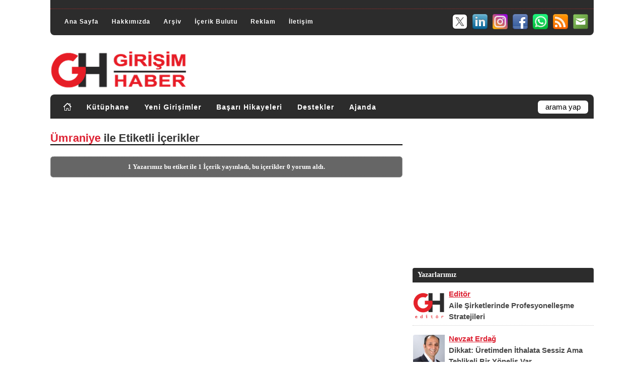

--- FILE ---
content_type: text/html; charset=utf-8
request_url: https://www.google.com/recaptcha/api2/aframe
body_size: 267
content:
<!DOCTYPE HTML><html><head><meta http-equiv="content-type" content="text/html; charset=UTF-8"></head><body><script nonce="BJIMivBGQ8tQEYgPaNa_xw">/** Anti-fraud and anti-abuse applications only. See google.com/recaptcha */ try{var clients={'sodar':'https://pagead2.googlesyndication.com/pagead/sodar?'};window.addEventListener("message",function(a){try{if(a.source===window.parent){var b=JSON.parse(a.data);var c=clients[b['id']];if(c){var d=document.createElement('img');d.src=c+b['params']+'&rc='+(localStorage.getItem("rc::a")?sessionStorage.getItem("rc::b"):"");window.document.body.appendChild(d);sessionStorage.setItem("rc::e",parseInt(sessionStorage.getItem("rc::e")||0)+1);localStorage.setItem("rc::h",'1769126260151');}}}catch(b){}});window.parent.postMessage("_grecaptcha_ready", "*");}catch(b){}</script></body></html>

--- FILE ---
content_type: application/javascript
request_url: https://t.dtscout.com/pv/?_a=v&_h=girisimhaber.com&_ss=325gbin87f&_pv=1&_ls=0&_u1=1&_u3=1&_cc=us&_pl=d&_cbid=5jaa&_cb=_dtspv.c
body_size: -284
content:
try{_dtspv.c({"b":"chrome@131"},'5jaa');}catch(e){}